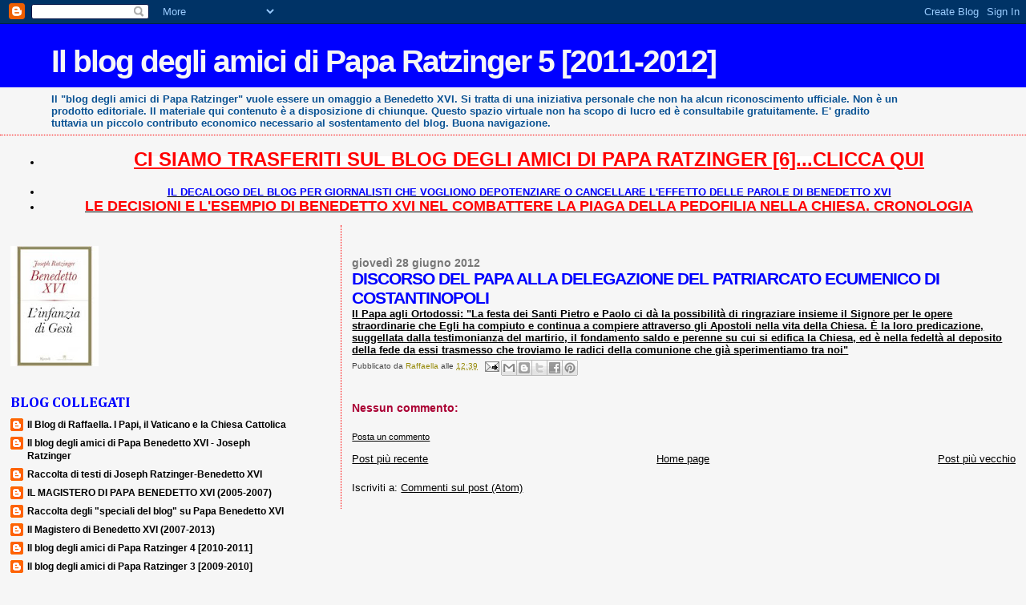

--- FILE ---
content_type: text/html; charset=UTF-8
request_url: https://paparatzinger5blograffaella.blogspot.com/2012/06/discorso-del-papa-alla-delegazione-del.html
body_size: 16583
content:
<!DOCTYPE html>
<html dir='ltr'>
<head>
<link href='https://www.blogger.com/static/v1/widgets/55013136-widget_css_bundle.css' rel='stylesheet' type='text/css'/>
<meta content='text/html; charset=UTF-8' http-equiv='Content-Type'/>
<meta content='blogger' name='generator'/>
<link href='https://paparatzinger5blograffaella.blogspot.com/favicon.ico' rel='icon' type='image/x-icon'/>
<link href='http://paparatzinger5blograffaella.blogspot.com/2012/06/discorso-del-papa-alla-delegazione-del.html' rel='canonical'/>
<link rel="alternate" type="application/atom+xml" title="Il blog degli amici di Papa Ratzinger 5 [2011-2012] - Atom" href="https://paparatzinger5blograffaella.blogspot.com/feeds/posts/default" />
<link rel="alternate" type="application/rss+xml" title="Il blog degli amici di Papa Ratzinger 5 [2011-2012] - RSS" href="https://paparatzinger5blograffaella.blogspot.com/feeds/posts/default?alt=rss" />
<link rel="service.post" type="application/atom+xml" title="Il blog degli amici di Papa Ratzinger 5 [2011-2012] - Atom" href="https://www.blogger.com/feeds/8358775454296990414/posts/default" />

<link rel="alternate" type="application/atom+xml" title="Il blog degli amici di Papa Ratzinger 5 [2011-2012] - Atom" href="https://paparatzinger5blograffaella.blogspot.com/feeds/2397735948724254936/comments/default" />
<!--Can't find substitution for tag [blog.ieCssRetrofitLinks]-->
<meta content='http://paparatzinger5blograffaella.blogspot.com/2012/06/discorso-del-papa-alla-delegazione-del.html' property='og:url'/>
<meta content='DISCORSO DEL PAPA ALLA DELEGAZIONE DEL PATRIARCATO ECUMENICO DI COSTANTINOPOLI' property='og:title'/>
<meta content='Il Papa agli Ortodossi: &quot;La festa dei Santi Pietro e Paolo ci dà la possibilità di ringraziare insieme il Signore per le opere straordinarie...' property='og:description'/>
<title>Il blog degli amici di Papa Ratzinger 5 [2011-2012]: DISCORSO DEL PAPA ALLA DELEGAZIONE DEL PATRIARCATO ECUMENICO DI COSTANTINOPOLI</title>
<style type='text/css'>@font-face{font-family:'Cambria';font-style:normal;font-weight:700;font-display:swap;src:url(//fonts.gstatic.com/l/font?kit=GFDvWAB9jnWLT-HIIwkuu7V4NSY7WWA&skey=5202a3b6f5388b49&v=v18)format('woff2');unicode-range:U+0000-00FF,U+0131,U+0152-0153,U+02BB-02BC,U+02C6,U+02DA,U+02DC,U+0304,U+0308,U+0329,U+2000-206F,U+20AC,U+2122,U+2191,U+2193,U+2212,U+2215,U+FEFF,U+FFFD;}</style>
<style id='page-skin-1' type='text/css'><!--
/*
* Blogger Template Style
*
* Sand Dollar
* by Jason Sutter
* Updated by Blogger Team
*/
body {
margin:0px;
padding:0px;
background:#f6f6f6;
color:#000000;
font-size: small;
}
#outer-wrapper {
font:normal normal 100% Verdana, Geneva, sans-serif;
}
a {
color:#000000;
}
a:hover {
color:#0000ff;
}
a img {
border-width: 0;
}
#content-wrapper {
padding-top: 0;
padding-right: 1em;
padding-bottom: 0;
padding-left: 1em;
}
@media all  {
div#main {
float:right;
width:66%;
padding-top:30px;
padding-right:0;
padding-bottom:10px;
padding-left:1em;
border-left:dotted 1px #ff0000;
word-wrap: break-word; /* fix for long text breaking sidebar float in IE */
overflow: hidden;     /* fix for long non-text content breaking IE sidebar float */
}
div#sidebar {
margin-top:20px;
margin-right:0px;
margin-bottom:0px;
margin-left:0;
padding:0px;
text-align:left;
float: left;
width: 31%;
word-wrap: break-word; /* fix for long text breaking sidebar float in IE */
overflow: hidden;     /* fix for long non-text content breaking IE sidebar float */
}
}
@media handheld  {
div#main {
float:none;
width:90%;
}
div#sidebar {
padding-top:30px;
padding-right:7%;
padding-bottom:10px;
padding-left:3%;
}
}
#header {
padding-top:0px;
padding-right:0px;
padding-bottom:0px;
padding-left:0px;
margin-top:0px;
margin-right:0px;
margin-bottom:0px;
margin-left:0px;
border-bottom:dotted 1px #ff0000;
background:#f6f6f6;
}
h1 a:link  {
text-decoration:none;
color:#f6f6f6
}
h1 a:visited  {
text-decoration:none;
color:#f6f6f6
}
h1,h2,h3 {
margin: 0;
}
h1 {
padding-top:25px;
padding-right:0px;
padding-bottom:10px;
padding-left:5%;
color:#f6f6f6;
background:#0000ff;
font:normal bold 300% Verdana, Geneva, sans-serif;
letter-spacing:-2px;
}
h3.post-title {
color:#0000ff;
font:normal bold 160% Verdana, Geneva, sans-serif;
letter-spacing:-1px;
}
h3.post-title a,
h3.post-title a:visited {
color: #0000ff;
}
h2.date-header  {
margin-top:10px;
margin-right:0px;
margin-bottom:0px;
margin-left:0px;
color:#777777;
font: normal bold 105% 'Trebuchet MS',Trebuchet,Verdana,Sans-serif;
}
h4 {
color:#aa0033;
}
#sidebar h2 {
color:#0000ff;
margin:0px;
padding:0px;
font:normal bold 150% Cambria;
}
#sidebar .widget {
margin-top:0px;
margin-right:0px;
margin-bottom:33px;
margin-left:0px;
padding-top:0px;
padding-right:0px;
padding-bottom:0px;
padding-left:0px;
font-size:95%;
}
#sidebar ul {
list-style-type:none;
padding-left: 0;
margin-top: 0;
}
#sidebar li {
margin-top:0px;
margin-right:0px;
margin-bottom:0px;
margin-left:0px;
padding-top:0px;
padding-right:0px;
padding-bottom:0px;
padding-left:0px;
list-style-type:none;
font-size:95%;
}
.description {
padding:0px;
margin-top:7px;
margin-right:12%;
margin-bottom:7px;
margin-left:5%;
color:#0b5394;
background:transparent;
font:bold 100% Verdana,Sans-Serif;
}
.post {
margin-top:0px;
margin-right:0px;
margin-bottom:30px;
margin-left:0px;
}
.post strong {
color:#000000;
font-weight:bold;
}
pre,code {
color:#000000;
}
strike {
color:#000000;
}
.post-footer  {
padding:0px;
margin:0px;
color:#444444;
font-size:80%;
}
.post-footer a {
border:none;
color:#968a0a;
text-decoration:none;
}
.post-footer a:hover {
text-decoration:underline;
}
#comments {
padding:0px;
font-size:110%;
font-weight:bold;
}
.comment-author {
margin-top: 10px;
}
.comment-body {
font-size:100%;
font-weight:normal;
color:black;
}
.comment-footer {
padding-bottom:20px;
color:#444444;
font-size:80%;
font-weight:normal;
display:inline;
margin-right:10px
}
.deleted-comment  {
font-style:italic;
color:gray;
}
.comment-link  {
margin-left:.6em;
}
.profile-textblock {
clear: both;
margin-left: 0;
}
.profile-img {
float: left;
margin-top: 0;
margin-right: 5px;
margin-bottom: 5px;
margin-left: 0;
border: 2px solid #0000ff;
}
#sidebar a:link  {
color:#000000;
text-decoration:none;
}
#sidebar a:active  {
color:#ff0000;
text-decoration:none;
}
#sidebar a:visited  {
color:sidebarlinkcolor;
text-decoration:none;
}
#sidebar a:hover {
color:#0000ff;
text-decoration:none;
}
.feed-links {
clear: both;
line-height: 2.5em;
}
#blog-pager-newer-link {
float: left;
}
#blog-pager-older-link {
float: right;
}
#blog-pager {
text-align: center;
}
.clear {
clear: both;
}
.widget-content {
margin-top: 0.5em;
}
/** Tweaks for layout editor preview */
body#layout #outer-wrapper {
margin-top: 0;
}
body#layout #main,
body#layout #sidebar {
margin-top: 10px;
padding-top: 0;
}

--></style>
<link href='https://www.blogger.com/dyn-css/authorization.css?targetBlogID=8358775454296990414&amp;zx=b906c660-2d7c-45e2-ae45-e79976ddfaee' media='none' onload='if(media!=&#39;all&#39;)media=&#39;all&#39;' rel='stylesheet'/><noscript><link href='https://www.blogger.com/dyn-css/authorization.css?targetBlogID=8358775454296990414&amp;zx=b906c660-2d7c-45e2-ae45-e79976ddfaee' rel='stylesheet'/></noscript>
<meta name='google-adsense-platform-account' content='ca-host-pub-1556223355139109'/>
<meta name='google-adsense-platform-domain' content='blogspot.com'/>

</head>
<body>
<div class='navbar section' id='navbar'><div class='widget Navbar' data-version='1' id='Navbar1'><script type="text/javascript">
    function setAttributeOnload(object, attribute, val) {
      if(window.addEventListener) {
        window.addEventListener('load',
          function(){ object[attribute] = val; }, false);
      } else {
        window.attachEvent('onload', function(){ object[attribute] = val; });
      }
    }
  </script>
<div id="navbar-iframe-container"></div>
<script type="text/javascript" src="https://apis.google.com/js/platform.js"></script>
<script type="text/javascript">
      gapi.load("gapi.iframes:gapi.iframes.style.bubble", function() {
        if (gapi.iframes && gapi.iframes.getContext) {
          gapi.iframes.getContext().openChild({
              url: 'https://www.blogger.com/navbar/8358775454296990414?po\x3d2397735948724254936\x26origin\x3dhttps://paparatzinger5blograffaella.blogspot.com',
              where: document.getElementById("navbar-iframe-container"),
              id: "navbar-iframe"
          });
        }
      });
    </script><script type="text/javascript">
(function() {
var script = document.createElement('script');
script.type = 'text/javascript';
script.src = '//pagead2.googlesyndication.com/pagead/js/google_top_exp.js';
var head = document.getElementsByTagName('head')[0];
if (head) {
head.appendChild(script);
}})();
</script>
</div></div>
<div id='outer-wrapper'><div id='wrap2'>
<!-- skip links for text browsers -->
<span id='skiplinks' style='display:none;'>
<a href='#main'>skip to main </a> |
      <a href='#sidebar'>skip to sidebar</a>
</span>
<div id='header-wrapper'>
<div class='header section' id='header'><div class='widget Header' data-version='1' id='Header1'>
<div id='header-inner'>
<div class='titlewrapper'>
<h1 class='title'>
<a href='https://paparatzinger5blograffaella.blogspot.com/'>
Il blog degli amici di Papa Ratzinger 5 [2011-2012]
</a>
</h1>
</div>
<div class='descriptionwrapper'>
<p class='description'><span>Il "blog degli amici di Papa Ratzinger" vuole essere un omaggio a Benedetto XVI. Si tratta di una iniziativa personale che non ha alcun riconoscimento ufficiale. Non è un prodotto editoriale. Il materiale qui contenuto è a disposizione di chiunque. Questo spazio virtuale non ha scopo di lucro ed è consultabile gratuitamente. E' gradito tuttavia un piccolo contributo economico necessario al sostentamento del blog. Buona navigazione.</span></p>
</div>
</div>
</div></div>
</div>
<div id='content-wrapper'>
<div id='crosscol-wrapper' style='text-align:center'>
<div class='crosscol section' id='crosscol'><div class='widget TextList' data-version='1' id='TextList1'>
<h2>
</h2>
<div class='widget-content'>
<ul>
<li><b style="background-color: white; color: #222222; line-height: 33px;"><a href="http://paparatzinger6blograffaella.blogspot.it/" style="color: red;"><span style="font-family: Verdana, sans-serif; font-size: x-large;">CI SIAMO TRASFERITI SUL BLOG DEGLI AMICI DI PAPA RATZINGER [6]...CLICCA QUI</span></a></b></li>
</ul>
<div class='clear'></div>
</div>
</div><div class='widget TextList' data-version='1' id='TextList5'>
<h2>
</h2>
<div class='widget-content'>
<ul>
<li><a href="http://paparatzinger6blograffaella.blogspot.it/2012/07/il-decalogo-del-blog-per-giornalisti.html"><b><span class="Apple-style-span" style="color: blue;">IL DECALOGO DEL BLOG PER GIORNALISTI CHE VOGLIONO DEPOTENZIARE O CANCELLARE L'EFFETTO DELLE PAROLE DI BENEDETTO XVI </span></b></a></li>
<li><a href="http://paparatzinger6blograffaella.blogspot.it/2012/07/le-decisioni-e-lesempio-di-papa.html"><b><span class="Apple-style-span" style="color: red; font-size: large;">LE DECISIONI E L'ESEMPIO DI BENEDETTO XVI NEL COMBATTERE LA PIAGA DELLA PEDOFILIA NELLA CHIESA. CRONOLOGIA</span></b></a></li>
</ul>
<div class='clear'></div>
</div>
</div></div>
</div>
<div id='main-wrapper'>
<div class='main section' id='main'><div class='widget Blog' data-version='1' id='Blog1'>
<div class='blog-posts hfeed'>

          <div class="date-outer">
        
<h2 class='date-header'><span>giovedì 28 giugno 2012</span></h2>

          <div class="date-posts">
        
<div class='post-outer'>
<div class='post hentry uncustomized-post-template' itemprop='blogPost' itemscope='itemscope' itemtype='http://schema.org/BlogPosting'>
<meta content='8358775454296990414' itemprop='blogId'/>
<meta content='2397735948724254936' itemprop='postId'/>
<a name='2397735948724254936'></a>
<h3 class='post-title entry-title' itemprop='name'>
DISCORSO DEL PAPA ALLA DELEGAZIONE DEL PATRIARCATO ECUMENICO DI COSTANTINOPOLI
</h3>
<div class='post-header'>
<div class='post-header-line-1'></div>
</div>
<div class='post-body entry-content' id='post-body-2397735948724254936' itemprop='description articleBody'>
<span style="font-family: Verdana, sans-serif;"><b><a href="http://magisterobenedettoxvi.blogspot.it/2012/06/il-papa-agli-ortodossi-la-festa-dei.html">Il Papa agli Ortodossi: "La festa dei Santi Pietro e Paolo ci dà la possibilità di ringraziare insieme il Signore per le opere straordinarie che Egli ha compiuto e continua a compiere attraverso gli Apostoli nella vita della Chiesa. È la loro predicazione, suggellata dalla testimonianza del martirio, il fondamento saldo e perenne su cui si edifica la Chiesa, ed è nella fedeltà al deposito della fede da essi trasmesso che troviamo le radici della comunione che già sperimentiamo tra noi"</a></b></span>
<div style='clear: both;'></div>
</div>
<div class='post-footer'>
<div class='post-footer-line post-footer-line-1'>
<span class='post-author vcard'>
Pubblicato da
<span class='fn' itemprop='author' itemscope='itemscope' itemtype='http://schema.org/Person'>
<meta content='https://www.blogger.com/profile/05486057003355006264' itemprop='url'/>
<a class='g-profile' href='https://www.blogger.com/profile/05486057003355006264' rel='author' title='author profile'>
<span itemprop='name'>Raffaella</span>
</a>
</span>
</span>
<span class='post-timestamp'>
alle
<meta content='http://paparatzinger5blograffaella.blogspot.com/2012/06/discorso-del-papa-alla-delegazione-del.html' itemprop='url'/>
<a class='timestamp-link' href='https://paparatzinger5blograffaella.blogspot.com/2012/06/discorso-del-papa-alla-delegazione-del.html' rel='bookmark' title='permanent link'><abbr class='published' itemprop='datePublished' title='2012-06-28T12:39:00+02:00'>12:39</abbr></a>
</span>
<span class='post-comment-link'>
</span>
<span class='post-icons'>
<span class='item-action'>
<a href='https://www.blogger.com/email-post/8358775454296990414/2397735948724254936' title='Post per email'>
<img alt='' class='icon-action' height='13' src='https://resources.blogblog.com/img/icon18_email.gif' width='18'/>
</a>
</span>
<span class='item-control blog-admin pid-1444388532'>
<a href='https://www.blogger.com/post-edit.g?blogID=8358775454296990414&postID=2397735948724254936&from=pencil' title='Modifica post'>
<img alt='' class='icon-action' height='18' src='https://resources.blogblog.com/img/icon18_edit_allbkg.gif' width='18'/>
</a>
</span>
</span>
<div class='post-share-buttons goog-inline-block'>
<a class='goog-inline-block share-button sb-email' href='https://www.blogger.com/share-post.g?blogID=8358775454296990414&postID=2397735948724254936&target=email' target='_blank' title='Invia tramite email'><span class='share-button-link-text'>Invia tramite email</span></a><a class='goog-inline-block share-button sb-blog' href='https://www.blogger.com/share-post.g?blogID=8358775454296990414&postID=2397735948724254936&target=blog' onclick='window.open(this.href, "_blank", "height=270,width=475"); return false;' target='_blank' title='Postalo sul blog'><span class='share-button-link-text'>Postalo sul blog</span></a><a class='goog-inline-block share-button sb-twitter' href='https://www.blogger.com/share-post.g?blogID=8358775454296990414&postID=2397735948724254936&target=twitter' target='_blank' title='Condividi su X'><span class='share-button-link-text'>Condividi su X</span></a><a class='goog-inline-block share-button sb-facebook' href='https://www.blogger.com/share-post.g?blogID=8358775454296990414&postID=2397735948724254936&target=facebook' onclick='window.open(this.href, "_blank", "height=430,width=640"); return false;' target='_blank' title='Condividi su Facebook'><span class='share-button-link-text'>Condividi su Facebook</span></a><a class='goog-inline-block share-button sb-pinterest' href='https://www.blogger.com/share-post.g?blogID=8358775454296990414&postID=2397735948724254936&target=pinterest' target='_blank' title='Condividi su Pinterest'><span class='share-button-link-text'>Condividi su Pinterest</span></a>
</div>
</div>
<div class='post-footer-line post-footer-line-2'>
<span class='post-labels'>
</span>
</div>
<div class='post-footer-line post-footer-line-3'>
<span class='post-location'>
</span>
</div>
</div>
</div>
<div class='comments' id='comments'>
<a name='comments'></a>
<h4>Nessun commento:</h4>
<div id='Blog1_comments-block-wrapper'>
<dl class='' id='comments-block'>
</dl>
</div>
<p class='comment-footer'>
<a href='https://www.blogger.com/comment/fullpage/post/8358775454296990414/2397735948724254936' onclick=''>Posta un commento</a>
</p>
</div>
</div>

        </div></div>
      
</div>
<div class='blog-pager' id='blog-pager'>
<span id='blog-pager-newer-link'>
<a class='blog-pager-newer-link' href='https://paparatzinger5blograffaella.blogspot.com/2012/06/il-papa-alla-delegazione-del.html' id='Blog1_blog-pager-newer-link' title='Post più recente'>Post più recente</a>
</span>
<span id='blog-pager-older-link'>
<a class='blog-pager-older-link' href='https://paparatzinger5blograffaella.blogspot.com/2012/06/noi-per-benedetto-stanchi-di-vedere-il.html' id='Blog1_blog-pager-older-link' title='Post più vecchio'>Post più vecchio</a>
</span>
<a class='home-link' href='https://paparatzinger5blograffaella.blogspot.com/'>Home page</a>
</div>
<div class='clear'></div>
<div class='post-feeds'>
<div class='feed-links'>
Iscriviti a:
<a class='feed-link' href='https://paparatzinger5blograffaella.blogspot.com/feeds/2397735948724254936/comments/default' target='_blank' type='application/atom+xml'>Commenti sul post (Atom)</a>
</div>
</div>
</div></div>
</div>
<div id='sidebar-wrapper'>
<div class='sidebar section' id='sidebar'><div class='widget Image' data-version='1' id='Image7'>
<div class='widget-content'>
<a href='http://magisterobenedettoxvi.blogspot.it/2012/10/gesu-di-nazaret-di-joseph-ratzinger.html'>
<img alt='' height='150' id='Image7_img' src='https://blogger.googleusercontent.com/img/b/R29vZ2xl/AVvXsEi3rmqpKPVV_sM57U6_6GIVwt58nbIeYl-Z8aSnnzVy50JDIzl96H68oSLHFzT_jcFQqMSIIpTZrouWaepgDvAA38jQDFZ3yma4t2AsVSf2g0uTZVf9ZdKzlJVT6AQYMEfXWL38oUiauHY/s150/libro18.jpg' width='110'/>
</a>
<br/>
</div>
<div class='clear'></div>
</div><div class='widget BlogList' data-version='1' id='BlogList1'>
<h2 class='title'>BLOG COLLEGATI</h2>
<div class='widget-content'>
<div class='blog-list-container' id='BlogList1_container'>
<ul id='BlogList1_blogs'>
<li style='display: block;'>
<div class='blog-icon'>
<img data-lateloadsrc='https://lh3.googleusercontent.com/blogger_img_proxy/AEn0k_u2KAGgqUxb0LeGTOro0VGPt1p7y3_rPbYca1jlmPMNry4kCAGEjfdiD-p9MlRQO4MHkDoQApWjnn9xERVb1WMVdmsIIaO1oS49d8zeOHFhlTARJiQ=s16-w16-h16' height='16' width='16'/>
</div>
<div class='blog-content'>
<div class='blog-title'>
<a href='http://ilblogdiraffaella.blogspot.com/' target='_blank'>
Il Blog di Raffaella. I Papi, il Vaticano e la Chiesa Cattolica</a>
</div>
<div class='item-content'>
</div>
</div>
<div style='clear: both;'></div>
</li>
<li style='display: block;'>
<div class='blog-icon'>
<img data-lateloadsrc='https://lh3.googleusercontent.com/blogger_img_proxy/AEn0k_vJJuaKIVG7bFLabwdQllZptraKnf9pAhNzVLTBkLYbmnzVHmJB_PQb41CSF2w9UcADd6M22XWNlHnK1iMo-fbt_OXpNbK3x48fYWyut9cS8NRLiDSly4pv0sJDLmih=s16-w16-h16' height='16' width='16'/>
</div>
<div class='blog-content'>
<div class='blog-title'>
<a href='http://paparatzinger6blograffaella.blogspot.com/' target='_blank'>
Il blog degli amici di Papa Benedetto XVI - Joseph Ratzinger</a>
</div>
<div class='item-content'>
</div>
</div>
<div style='clear: both;'></div>
</li>
<li style='display: block;'>
<div class='blog-icon'>
<img data-lateloadsrc='https://lh3.googleusercontent.com/blogger_img_proxy/AEn0k_s3v5RFdboZsRaPhrXvLy0kDurQg_bGUJ1kCT3PWE2t74RQVVc6PkovuzaHv3VplF4nGpxRPB2y5n9t6CwTJ4XPOY3nhRXQ33o0Dy_c5_1oFbX9VE6Y5Lw=s16-w16-h16' height='16' width='16'/>
</div>
<div class='blog-content'>
<div class='blog-title'>
<a href='http://papabenedettoxvitesti.blogspot.com/' target='_blank'>
Raccolta di testi di Joseph Ratzinger-Benedetto XVI</a>
</div>
<div class='item-content'>
</div>
</div>
<div style='clear: both;'></div>
</li>
<li style='display: block;'>
<div class='blog-icon'>
<img data-lateloadsrc='https://lh3.googleusercontent.com/blogger_img_proxy/AEn0k_ufQ0jfZM4vD6of4hRlQAd4BAR4vFWNl4bjaAZsMgo-PK46SP4UEwwGvIq0m3LhLBZ5fxfWELgRJwIcXQi0ckmXfJkENcTQ4bw3vj6oM3bv3wGGz671Reqvpoph7Oz8kA=s16-w16-h16' height='16' width='16'/>
</div>
<div class='blog-content'>
<div class='blog-title'>
<a href='http://ereditaspiritualebenedettoxvi.blogspot.com/' target='_blank'>
IL MAGISTERO DI PAPA BENEDETTO XVI (2005-2007)</a>
</div>
<div class='item-content'>
</div>
</div>
<div style='clear: both;'></div>
</li>
<li style='display: block;'>
<div class='blog-icon'>
<img data-lateloadsrc='https://lh3.googleusercontent.com/blogger_img_proxy/AEn0k_sL_dj2OyuQlvOOv6UN5Z-a9guUsnXEWfXnjnpr18uHr__VzidlMFStBzGGOfAniWyIdhX3NzOy2bau_7yh7pLfB6YX7UmfFFdC3GuvtDYDHe7BjrYGR8GxQX6JmgI=s16-w16-h16' height='16' width='16'/>
</div>
<div class='blog-content'>
<div class='blog-title'>
<a href='http://pietremiliaripaparatzinger.blogspot.com/' target='_blank'>
Raccolta degli "speciali del blog" su Papa Benedetto XVI</a>
</div>
<div class='item-content'>
</div>
</div>
<div style='clear: both;'></div>
</li>
<li style='display: block;'>
<div class='blog-icon'>
<img data-lateloadsrc='https://lh3.googleusercontent.com/blogger_img_proxy/AEn0k_ttO9JXCjoNyHrws2vCy8toA3SU58dyeFw1sviWZXtuxYlQvUdwYiBJ_wAzLaDWB4BpO2MoKd2kAP0H2pMvSuToc6Gkhu7YUmsOjoXWI6w_I32J35mBgvr_=s16-w16-h16' height='16' width='16'/>
</div>
<div class='blog-content'>
<div class='blog-title'>
<a href='http://magisterobenedettoxvi.blogspot.com/' target='_blank'>
Il Magistero di Benedetto XVI (2007-2013)</a>
</div>
<div class='item-content'>
</div>
</div>
<div style='clear: both;'></div>
</li>
<li style='display: block;'>
<div class='blog-icon'>
<img data-lateloadsrc='https://lh3.googleusercontent.com/blogger_img_proxy/AEn0k_s8K21eruDzj-4jpwqqqWkvVfWvWherjO49nZ6oJtnPTdpbA81LfF2d2b6Kc3Spx44bjhsg7SnQFs6hPoPVejS2ZmdesjixjMqXVxC4Vm-DffxdMKYPPIOYSONsUwnF=s16-w16-h16' height='16' width='16'/>
</div>
<div class='blog-content'>
<div class='blog-title'>
<a href='http://paparatzinger4-blograffaella.blogspot.com/' target='_blank'>
Il blog degli amici di Papa Ratzinger 4 [2010-2011]</a>
</div>
<div class='item-content'>
</div>
</div>
<div style='clear: both;'></div>
</li>
<li style='display: block;'>
<div class='blog-icon'>
<img data-lateloadsrc='https://lh3.googleusercontent.com/blogger_img_proxy/AEn0k_u2uEBhfF9fO9QYbnhJQ549RgzvWq4-2Kz_Qy-NV9Ui2sTKrbXnJ92RKhKt-C2dNJckUUBBpxPKqYxnaZaMW4tWmbwoyVc68W_m6NmQchGfrIEpSOwkF2dtWZB5RJAX8w=s16-w16-h16' height='16' width='16'/>
</div>
<div class='blog-content'>
<div class='blog-title'>
<a href='http://paparatzinger3-blograffaella.blogspot.com/' target='_blank'>
Il blog degli amici di Papa Ratzinger 3 [2009-2010]</a>
</div>
<div class='item-content'>
</div>
</div>
<div style='clear: both;'></div>
</li>
<li style='display: block;'>
<div class='blog-icon'>
<img data-lateloadsrc='https://lh3.googleusercontent.com/blogger_img_proxy/AEn0k_susZuWJMRZXpK3HpVEmnDQ7sCg0IFaMYu8ksJnj-gKk5Xlday8Op4LN9IRFCQVb7ml4ddJSWk0gopsTGQakdawvt7gGwS5mSXaW_hZHAOG9T8Z2S5lqv9jQPyhiMrXGA=s16-w16-h16' height='16' width='16'/>
</div>
<div class='blog-content'>
<div class='blog-title'>
<a href='http://paparatzinger2-blograffaella.blogspot.com/' target='_blank'>
Papa Ratzinger blog 2 [2008-2009]</a>
</div>
<div class='item-content'>
</div>
</div>
<div style='clear: both;'></div>
</li>
<li style='display: block;'>
<div class='blog-icon'>
<img data-lateloadsrc='https://lh3.googleusercontent.com/blogger_img_proxy/AEn0k_vzqZlrQq3yWSG5CBOyQ9wjTisQsvSr_kt11fHb1L_eMfxiE02nRa7HNqbBHWV54vOID8liC2NZi_sGCnRI4AxfYR1wFsWGjtz6IBvfWvnCaZoqtb75R52bw5BCaVbb=s16-w16-h16' height='16' width='16'/>
</div>
<div class='blog-content'>
<div class='blog-title'>
<a href='http://paparatzinger-blograffaella.blogspot.com/' target='_blank'>
Papa Ratzinger blog 1 [2007-2008]</a>
</div>
<div class='item-content'>
</div>
</div>
<div style='clear: both;'></div>
</li>
</ul>
<div class='clear'></div>
</div>
</div>
</div><div class='widget TextList' data-version='1' id='TextList8'>
<h2>CONSIGLI DI LETTURA</h2>
<div class='widget-content'>
<ul>
<li><a href="http://benedettoxvielencospeciali.blogspot.com/2009/11/elenco-dei-libri-di-joseph-ratzinger.html" style="background-color: white; color: #888888; font-family: Arial, Tahoma, Helvetica, FreeSans, sans-serif; font-size: 13px; line-height: 18px; text-decoration: none;"><strong><span style="color: red;">ELENCO DEI LIBRI DI JOSEPH RATZINGER-BENEDETTO XVI</span></strong></a></li>
<li><a href="http://benedettoxvielencospeciali.blogspot.com/2009/11/elenco-dei-libri-su-papa-benedetto-xvi.html" style="background-color: white; color: #888888; font-family: Arial, Tahoma, Helvetica, FreeSans, sans-serif; font-size: 13px; line-height: 18px; text-decoration: none;"><strong><span class="Apple-style-span" style="color: blue;">ELENCO DEI LIBRI SU PAPA BENEDETTO XVI</span></strong></a></li>
</ul>
<div class='clear'></div>
</div>
</div><div class='widget Image' data-version='1' id='Image4'>
<div class='widget-content'>
<a href='http://benedettoxvielencospeciali.blogspot.it/2012/04/il-santo-padre-compie-85-anniauguri.html'>
<img alt='' height='126' id='Image4_img' src='https://blogger.googleusercontent.com/img/b/R29vZ2xl/AVvXsEigwtQvhUiEqEY4g3BS5Xq3UpS6PjVhe5Jd58KcQguI2OuufjeXhFtyC1cKOjjVsUEXptSNmABmAWvWkFGCyn3CloaHuhWqb5nX_mMv-fwTVgzu4D6TCoTOH4t8-bepqUYKmtC05ssbWbg/s1600/auguri2.png' width='240'/>
</a>
<br/>
<span class='caption'>GLI 85 ANNI DEL PAPA ED I SETTE ANNI DI PONTIFICATO</span>
</div>
<div class='clear'></div>
</div><div class='widget TextList' data-version='1' id='TextList3'>
<h2>APPUNTAMENTI TV</h2>
<div class='widget-content'>
<ul>
<li><a href="http://paparatzinger6blograffaella.blogspot.it/2012/07/i-prossimi-appuntamenti-televisivi-e.html" target="_new"><span class="Apple-style-span" style="color: red;">I prossimi appuntamenti...clicca qui</span></a></li>
</ul>
<div class='clear'></div>
</div>
</div><div class='widget Image' data-version='1' id='Image2'>
<h2>CHIESA E PEDOFILIA: IL DOSSIER</h2>
<div class='widget-content'>
<a href='http://benedettoxvielencospeciali.blogspot.com/2009/11/chiesa-e-pedofilia-la-tolleranza-zero.html'>
<img alt='CHIESA E PEDOFILIA: IL DOSSIER' height='64' id='Image2_img' src='https://blogger.googleusercontent.com/img/b/R29vZ2xl/AVvXsEj9-adfqh6Upses4dM-wyJqybTY0HD5AhhFulDpFA0KbGAKE9mDZ99DZv3rdi_Wmq4aVk85_Ar3eu1AHBaXDBf42LJNYkNTf8gLLlDeal5zEH1TvGBeKlnUnfg2iLDCT7Pi-BA4O05fEQdK/s230/bimbi.jpg' width='150'/>
</a>
<br/>
</div>
<div class='clear'></div>
</div><div class='widget TextList' data-version='1' id='TextList17'>
<h2>
</h2>
<div class='widget-content'>
<ul>
<li><a href="http://benedettoxvielencospeciali.blogspot.com/2009/11/16-aprile-1927-19-aprile-2005-da-joseph.html"><strong><span style="COLOR: #ff0000">16 aprile 1927 - 19 aprile 2005: da Joseph a Benedetto</span> </strong></a></li>
</ul>
<div class='clear'></div>
</div>
</div><div class='widget TextList' data-version='1' id='TextList7'>
<h2>VIDEO SPECIALI</h2>
<div class='widget-content'>
<ul>
<li>* <a href="http://paparatzinger5blograffaella.blogspot.it/2012/04/tg2-dossier-benedetto-xvi-si-racconta.html" target="_new">Tg2 Dossier, Papa Benedetto si racconta </a></li>
<li>* <a href="http://paparatzinger5blograffaella.blogspot.it/2012/04/compleanno-ed-anniversario-dellelezione.html" target="_new">Compleanno ed anniversario dell'elezione: l'omaggio di Rome Reports al Papa </a></li>
<li>* <a href="http://paparatzinger5blograffaella.blogspot.it/2012/04/santo-padre-benedetto-xvi-genetliaco-ed.html" target="_new">Santo Padre Benedetto XVI Genetliaco ed Elezione. Il video-omaggio di Caterina</a></li>
<li>* <a href="http://paparatzinger5blograffaella.blogspot.com/2012/03/video-speciale-benedetto-xvi-e-il.html" target="_new">Video Speciale Benedetto XVI e il Rosario </a></li>
<li>* <a href="http://paparatzinger5blograffaella.blogspot.com/2012/01/il-cardinale-ratzinger-si-congeda-da.html" target="_new">Il cardinale Ratzinger si congeda da Monaco di Baviera: video </a></li>
<li>* <a href="http://paparatzinger5blograffaella.blogspot.com/2012/01/la-meglio-gioventu-di-benedetto-xvi_21.html" target="_new">La meglio gioventù di Benedetto XVI (Rai Vaticano)</a></li>
<li>* <a href="http://paparatzinger5blograffaella.blogspot.com/2011/12/un-anno-con-papa-benedetto-xvi-un-video.html" target="_new">Un Anno con Papa Benedetto XVI: un video straordinario</a></li>
<li>* <a href="http://www.gloria.tv/?media=237013" target="_new">Benedetto XVI: Maria nella Spe Salvi</a></li>
<li>* <a href="http://www.rai.tv/dl/RaiTV/programmi/media/ContentItem-d97f3872-880b-429f-bea0-237643ad978b.html" target="_new">"Vivere con il Signore, per il Signore". Giubileo sacerdotale di Benedetto XVI (Filippo Di Giacomo)</a></li>
<li>* <a href="http://paparatzinger4-blograffaella.blogspot.com/2011/09/sulla-strada-di-madrid-le-gmg-di.html" target="_new">Sulla strada di Madrid. Le Gmg di Benedetto XVI (Rai Vaticano)</a></li>
<li>* <a href="http://paparatzinger4-blograffaella.blogspot.com/2011/06/60-anniversario-di-ordinazione_30.html" target="_new">60&#176; Anniversario di ordinazione del Papa: il video-omaggio della Fondazione Ratzinger</a></li>
<li>* <a href="http://paparatzinger4-blograffaella.blogspot.com/2011/07/tv2000-60-anni-sacerdozio-papa.html" target="_new">TV2000 - 60 anni Sacerdozio Papa Benedetto XVI</a></li>
<li>* <a href="http://www.romereports.com/palio/The-story-of-Joseph-Ratzingers-vocation-60-years-as-a-priest-english-4388.html" target="_new">La storia della vocazione di Joseph Ratzinger: 60 anni di sacerdozio (Rome Reports)</a></li>
<li>* <a href="http://paparatzinger4-blograffaella.blogspot.com/2011/03/eccezionale-documento-il-video.html"><b>Eccezionale documento: il video dell'ordinazione sacerdotale di padre Joseph Ratzinger</b></a></li>
<li>* <a href="http://paparatzinger4-blograffaella.blogspot.com/2011/04/benedetto-xvi-mosaico-dei-momenti.html">Benedetto XVI. Mosaico dei momenti commoventi e divertenti</a></li>
<li>*<a href="http://paparatzinger4-blograffaella.blogspot.com/2011/06/benedetto-xvi-maria-e-la-liturgia-nel.html">Benedetto XVI Maria e la Liturgia nel suo 60esimo di Sacerdozio. Bellissimo omaggio-video di Gloria TV</a></li>
<li>* <a href="http://www.rai.tv/dl/RaiTV/programmi/media/ContentItem-bf40ce52-8958-4fae-845e-a55d32f97dd8.html" target="_new">Le immagini private di Benedetto XVI</a></li>
<li>* <a href="http://paparatzinger4-blograffaella.blogspot.com/2011/04/lo-stile-di-benedetto-xvi-lo-speciale.html" target="_new">"Lo stile di Benedetto XVI" (A Sua Immagine)</a></li>
<li>*<a href="http://paparatzinger4-blograffaella.blogspot.com/2011/03/sito-russo-dedicato-al-papa.html">Sito russo dedicato al Papa: presentazione in italiano</a></li>
<li>*<a href="http://paparatzinger4-blograffaella.blogspot.com/2010/12/il-papa-raccontato-dal-suo-libro-lo.html" target="_new">Il Papa raccontato dal suo libro: lo speciale di "A Sua Immagine"</a></li>
<li>*<a href="http://paparatzinger3-blograffaella.blogspot.com/2010/11/luce-del-mondo-speciale-mosaico-video.html" target="_new">"Luce del mondo": speciale "Mosaico"</a></li>
<li>*<a href="http://paparatzinger4-blograffaella.blogspot.com/2010/12/la-biografia-di-joseph-ratzinger.html" target="_new">La biografia di Joseph Ratzinger - Benedetto XVI nel documentario di History Channel</a></li>
<li>*<a href="http://paparatzinger3-blograffaella.blogspot.com/2010/07/il-papa-castelgandolfo-immagini.html" target="_new">Immagini esclusive delle "vacanze" del Papa a Castelgandolfo</a></li>
<li>* <a href="http://www.rai.tv/dl/RaiTV/programmi/media/ContentItem-38bac779-4472-427e-8428-84ce0f253f77.html" target="_new">Il 2009 di Benedetto XVI (Rai Vaticano)</a></li>
<li>* <a href="http://www.rai.tv/dl/RaiTV/programmi/media/ContentItem-f52b42c9-6e37-4f0c-b4fb-8bce64fbdd85.html" target="_new">Gli anni di Benedetto XVI (Rai Vaticano)</a></li>
<li>* <a href="http://paparatzinger-blograffaella.blogspot.com/2007/08/video-di-la-storia-siamo-noi-su.html" target="_new">Benedetto XVI, i miei 80 anni illuminati dalla luce della Divina Misericordia ("La storia siamo noi")</a></li>
</ul>
<div class='clear'></div>
</div>
</div><div class='widget HTML' data-version='1' id='HTML2'>
<div class='widget-content'>
<script type="text/javascript">

  var _gaq = _gaq || [];
  _gaq.push(['_setAccount', 'UA-31958816-1']);
  _gaq.push(['_trackPageview']);

  (function() {
    var ga = document.createElement('script'); ga.type = 'text/javascript'; ga.async = true;
    ga.src = ('https:' == document.location.protocol ? 'https://ssl' : 'http://www') + '.google-analytics.com/ga.js';
    var s = document.getElementsByTagName('script')[0]; s.parentNode.insertBefore(ga, s);
  })();

</script>
</div>
<div class='clear'></div>
</div><div class='widget Image' data-version='1' id='Image6'>
<h2>PUBBLICITA' GRATUITA</h2>
<div class='widget-content'>
<a href='http://www.vaticanum.com/'>
<img alt='PUBBLICITA&#39; GRATUITA' height='125' id='Image6_img' src='https://blogger.googleusercontent.com/img/b/R29vZ2xl/AVvXsEjnAaP1U8gk1t3i2MWdBW6U4xgIn2PbEOES0itxJnYRdpefAXpuNtGL_amAZhD3Vjsc-XSBUMcgEQp4vo8Yp4JVGOgdrIWSP8RWL1Q7kVdJgddTPxW8p8tLoRoffos9bO6yz30xrXO6G4eI/s150/banner.jpg' width='150'/>
</a>
<br/>
</div>
<div class='clear'></div>
</div><div class='widget TextList' data-version='1' id='TextList6'>
<h2>Indirizzo E-Mail</h2>
<div class='widget-content'>
<ul>
<li>(per messaggi personali e segnalazioni di eventuali violazioni del Copyright):</li>
<li><b><span class="Apple-style-span" style="color: blue;">raffaella.blogpaparatzinger@gmail.com</span></b></li>
</ul>
<div class='clear'></div>
</div>
</div><div class='widget TextList' data-version='1' id='TextList4'>
<h2>LA VITA DEL PAPA</h2>
<div class='widget-content'>
<ul>
<li>(a cura di Gemma)</li>
<li><a href="http://benedettoxvielencospeciali.blogspot.com/2009/11/la-vita-di-joseph-ratzinger-parte-prima.html">Prima parte </a></li>
<li><a href="http://benedettoxvielencospeciali.blogspot.com/2009/11/la-vita-di-joseph-ratzinger-parte.html">Seconda parte </a></li>
<li><a href="http://benedettoxvielencospeciali.blogspot.com/2009/11/la-vita-di-joseph-ratzinger-parte-terza.html">Terza parte </a></li>
<li><a href="http://benedettoxvielencospeciali.blogspot.com/2009/11/la-vita-di-joseph-ratzinger-parte_24.html">Quarta parte </a></li>
<li><a href="http://benedettoxvielencospeciali.blogspot.com/2009/11/la-vita-di-joseph-ratzinger-parte_6155.html">Quinta parte </a></li>
<li><a href="http://benedettoxvielencospeciali.blogspot.com/2011/01/la-vita-di-joseph-ratzinger-parte-sesta.html" target="_new">Sesta parte</a></li>
<li><a href="http://benedettoxvielencospeciali.blogspot.com/2011/07/la-vita-di-joseph-ratzinger-parte.html" target="_new">Settima parte</a></li>
<li><a href="http://www.ilpapaanordest.it/ita/pagina.asp?id=94" target="_new">Biografia di Joseph Ratzinger-Benedetto XVI (Gente Veneta)</a></li>
<li><a href="http://paparatzinger-blograffaella.blogspot.com/2008/02/ratzinger-il-mio-concilio-ricordi.html" target="_new">J.Ratzinger: il mio Concilio: ricordi</a></li>
<li><a href="http://paparatzinger-blograffaella.blogspot.com/2008/09/intervista-esclusiva-di-andrea_28.html"><strong>Intervista esclusiva di A. Tornielli a Mons. Georg Ratzinger: "Mio fratello, il Papa"</strong></a></li>
</ul>
<div class='clear'></div>
</div>
</div><div class='widget TextList' data-version='1' id='TextList11'>
<h2>CELEBRAZIONI PRESIEDUTE DAL PAPA</h2>
<div class='widget-content'>
<ul>
<li><a href="http://paparatzinger-blograffaella.blogspot.com/2008/08/celebrazioni-presiedute-dal-santo-padre.html" target="_new">Informazioni sulle date e sulla prenotazione dei biglietti</a></li>
</ul>
<div class='clear'></div>
</div>
</div><div class='widget BlogArchive' data-version='1' id='BlogArchive1'>
<h2>Archivio blog</h2>
<div class='widget-content'>
<div id='ArchiveList'>
<div id='BlogArchive1_ArchiveList'>
<ul class='hierarchy'>
<li class='archivedate expanded'>
<a class='toggle' href='javascript:void(0)'>
<span class='zippy toggle-open'>

        &#9660;&#160;
      
</span>
</a>
<a class='post-count-link' href='https://paparatzinger5blograffaella.blogspot.com/2012/'>
2012
</a>
<span class='post-count' dir='ltr'>(10680)</span>
<ul class='hierarchy'>
<li class='archivedate collapsed'>
<a class='toggle' href='javascript:void(0)'>
<span class='zippy'>

        &#9658;&#160;
      
</span>
</a>
<a class='post-count-link' href='https://paparatzinger5blograffaella.blogspot.com/2012/12/'>
dicembre
</a>
<span class='post-count' dir='ltr'>(1)</span>
</li>
</ul>
<ul class='hierarchy'>
<li class='archivedate collapsed'>
<a class='toggle' href='javascript:void(0)'>
<span class='zippy'>

        &#9658;&#160;
      
</span>
</a>
<a class='post-count-link' href='https://paparatzinger5blograffaella.blogspot.com/2012/11/'>
novembre
</a>
<span class='post-count' dir='ltr'>(882)</span>
</li>
</ul>
<ul class='hierarchy'>
<li class='archivedate collapsed'>
<a class='toggle' href='javascript:void(0)'>
<span class='zippy'>

        &#9658;&#160;
      
</span>
</a>
<a class='post-count-link' href='https://paparatzinger5blograffaella.blogspot.com/2012/10/'>
ottobre
</a>
<span class='post-count' dir='ltr'>(1475)</span>
</li>
</ul>
<ul class='hierarchy'>
<li class='archivedate collapsed'>
<a class='toggle' href='javascript:void(0)'>
<span class='zippy'>

        &#9658;&#160;
      
</span>
</a>
<a class='post-count-link' href='https://paparatzinger5blograffaella.blogspot.com/2012/09/'>
settembre
</a>
<span class='post-count' dir='ltr'>(1052)</span>
</li>
</ul>
<ul class='hierarchy'>
<li class='archivedate collapsed'>
<a class='toggle' href='javascript:void(0)'>
<span class='zippy'>

        &#9658;&#160;
      
</span>
</a>
<a class='post-count-link' href='https://paparatzinger5blograffaella.blogspot.com/2012/08/'>
agosto
</a>
<span class='post-count' dir='ltr'>(654)</span>
</li>
</ul>
<ul class='hierarchy'>
<li class='archivedate collapsed'>
<a class='toggle' href='javascript:void(0)'>
<span class='zippy'>

        &#9658;&#160;
      
</span>
</a>
<a class='post-count-link' href='https://paparatzinger5blograffaella.blogspot.com/2012/07/'>
luglio
</a>
<span class='post-count' dir='ltr'>(791)</span>
</li>
</ul>
<ul class='hierarchy'>
<li class='archivedate expanded'>
<a class='toggle' href='javascript:void(0)'>
<span class='zippy toggle-open'>

        &#9660;&#160;
      
</span>
</a>
<a class='post-count-link' href='https://paparatzinger5blograffaella.blogspot.com/2012/06/'>
giugno
</a>
<span class='post-count' dir='ltr'>(1126)</span>
<ul class='posts'>
<li><a href='https://paparatzinger5blograffaella.blogspot.com/2012/06/il-papa-torma-loreto-cinque-anni-dopo.html'>Il Papa torna a Loreto cinque anni dopo l&#39;Agorà e ...</a></li>
<li><a href='https://paparatzinger5blograffaella.blogspot.com/2012/06/martedi-il-papa-si-trasferisce-castel.html'>Martedì il Papa si trasferisce a Castel Gandolfo. ...</a></li>
<li><a href='https://paparatzinger5blograffaella.blogspot.com/2012/06/la-fraternita-cristiana-lomelia-della.html'>La fraternità cristiana. L&#39;omelia della Santa Mess...</a></li>
<li><a href='https://paparatzinger5blograffaella.blogspot.com/2012/06/il-papa-prego-per-i-nuovi-arcivescovi.html'>Il Papa: prego per i nuovi arcivescovi perchè abbi...</a></li>
<li><a href='https://paparatzinger5blograffaella.blogspot.com/2012/06/padre-ayuso-guixot-nuovo-segretario-del.html'>Padre Ayuso Guixot nuovo segretario del dicastero ...</a></li>
<li><a href='https://paparatzinger5blograffaella.blogspot.com/2012/06/un-islamista-per-il-dialogo-tornielli.html'>Un islamista per il dialogo (Tornielli)</a></li>
<li><a href='https://paparatzinger5blograffaella.blogspot.com/2012/06/il-papa-nomina-due-nuovi-vescovi-in.html'>Il Papa nomina due nuovi vescovi in Vietnam. Nessu...</a></li>
<li><a href='https://paparatzinger5blograffaella.blogspot.com/2012/06/il-papa-loreto-mons-tonucci-nei-momenti.html'>Il Papa a Loreto. Mons. Tonucci: nei momenti impor...</a></li>
<li><a href='https://paparatzinger5blograffaella.blogspot.com/2012/06/il-papa-dal-3-luglio-castel-gandolfo.html'>Il Papa dal 3 luglio a Castel Gandolfo, sospese le...</a></li>
<li><a href='https://paparatzinger5blograffaella.blogspot.com/2012/06/il-papa-agli-arcivescovi-metropoliti.html'>Il Papa agli arcivescovi metropoliti: sostenete le...</a></li>
<li><a href='https://paparatzinger5blograffaella.blogspot.com/2012/06/discorso-ai-metropoliti-che-hanno.html'>DISCORSO AI METROPOLITI CHE HANNO RICEVUTO IL PALLIO</a></li>
<li><a href='https://paparatzinger5blograffaella.blogspot.com/2012/06/comunicato-della-prefettura-della-casa.html'>COMUNICATO DELLA PREFETTURA DELLA CASA PONTIFICIA:...</a></li>
<li><a href='https://paparatzinger5blograffaella.blogspot.com/2012/06/la-basilica-della-nativita-betlemme.html'>La Basilica della Natività a Betlemme dichiarata p...</a></li>
<li><a href='https://paparatzinger5blograffaella.blogspot.com/2012/06/sono-due-i-luoghi-fisici-e-simbolici.html'>Sono due i luoghi fisici e simbolici del potere su...</a></li>
<li><a href='https://paparatzinger5blograffaella.blogspot.com/2012/06/loccasione-di-incontrare-tanti-vescovi.html'>L&#8217;occasione di incontrare tanti vescovi autorevoli...</a></li>
<li><a href='https://paparatzinger5blograffaella.blogspot.com/2012/06/il-papa-le-forze-del-male-non.html'>Il Papa: le forze del male non prevarranno (Vecchi)</a></li>
<li><a href='https://paparatzinger5blograffaella.blogspot.com/2012/06/il-papa-loreto-sulle-orme-di-giovanni.html'>Il Papa a Loreto sulle orme di Giovanni XXIII</a></li>
<li><a href='https://paparatzinger5blograffaella.blogspot.com/2012/06/il-papa-i-santi-pietro-e-paolo-brillano_30.html'>Il Papa: I Santi Pietro e Paolo brillano non solo ...</a></li>
<li><a href='https://paparatzinger5blograffaella.blogspot.com/2012/06/anno-della-fede-e-sinodo-riscoprire-il.html'>Anno della Fede e Sinodo. Riscoprire il Concilio, ...</a></li>
<li><a href='https://paparatzinger5blograffaella.blogspot.com/2012/06/papa-ratzinger-don-puglisi-sara-beato.html'>Papa Ratzinger: don Puglisi sarà beato. &#171;La mafia ...</a></li>
<li><a href='https://paparatzinger5blograffaella.blogspot.com/2012/06/padre-puglisi-sara-beato-arriva-il-si.html'>&#8220;Padre Puglisi sarà beato&#8221;. Arriva il sì di Benede...</a></li>
<li><a href='https://paparatzinger5blograffaella.blogspot.com/2012/06/lo-ior-ha-aperto-le-porte-ai-mass-media.html'>Lo Ior ha aperto le porte ai mass media (Giansoldati)</a></li>
<li><a href='https://paparatzinger5blograffaella.blogspot.com/2012/06/la-parola-del-papa-il-male-della.html'>La parola del Papa, il male della discordia, il le...</a></li>
<li><a href='https://paparatzinger5blograffaella.blogspot.com/2012/06/ad-ottobre-benedetto-xvi-loreto.html'>Ad ottobre Benedetto XVI a Loreto: affiderà alla V...</a></li>
<li><a href='https://paparatzinger5blograffaella.blogspot.com/2012/06/benedetto-xvi-loreto-50-anni-dopo-il.html'>Benedetto XVI a Loreto 50 anni dopo il pellegrinag...</a></li>
<li><a href='https://paparatzinger5blograffaella.blogspot.com/2012/06/se-il-papa-parla-delle-debolezze-del.html'>Se il Papa parla delle debolezze del Papato (Torni...</a></li>
<li><a href='https://paparatzinger5blograffaella.blogspot.com/2012/06/il-papa-sara-loreto-il-4-ottobre.html'>Il Papa sarà a Loreto il 4 ottobre</a></li>
<li><a href='https://paparatzinger5blograffaella.blogspot.com/2012/06/il-papa-ringrazia-la-pro-loco-di-roma.html'>Il Papa ringrazia la Pro Loco di Roma per l&#39;infior...</a></li>
<li><a href='https://paparatzinger5blograffaella.blogspot.com/2012/06/il-direttore-dello-ior-e-tutta-la.html'>Il direttore dello Ior e tutta la dirigenza hanno ...</a></li>
<li><a href='https://paparatzinger5blograffaella.blogspot.com/2012/06/indagini-su-un-conto-dello-ior.html'>Indagini su un conto dello Ior intestato ad un lai...</a></li>
<li><a href='https://paparatzinger5blograffaella.blogspot.com/2012/06/solo-la-sequela-di-gesu-conduce-alla.html'>&quot;Solo la sequela di Gesù conduce alla nuova frater...</a></li>
<li><a href='https://paparatzinger5blograffaella.blogspot.com/2012/06/santa-messa-ed-angelus-servizio-di-enzo.html'>Santa Messa ed Angelus: servizio di Enzo Romeo</a></li>
<li><a href='https://paparatzinger5blograffaella.blogspot.com/2012/06/fratelli-nella-fede-le-parole-del-papa.html'>Fratelli nella fede. Le parole del Papa nella sole...</a></li>
<li><a href='https://paparatzinger5blograffaella.blogspot.com/2012/06/il-papa-continuero-guidare-la-chiesa.html'>Il Papa: continuerò a guidare la Chiesa con mitezz...</a></li>
<li><a href='https://paparatzinger5blograffaella.blogspot.com/2012/06/il-papa-il-potere-distruttivo-del-male.html'>Il Papa: &#8220;Il potere distruttivo del male non preva...</a></li>
<li><a href='https://paparatzinger5blograffaella.blogspot.com/2012/06/il-papa-i-santi-pietro-e-paolo-brillano.html'>Il Papa: I santi Pietro e Paolo brillano non solo ...</a></li>
<li><a href='https://paparatzinger5blograffaella.blogspot.com/2012/06/il-papa-il-potere-del-male-non-prevarra.html'>Il Papa: il potere del male non prevarrà sulla Chiesa</a></li>
<li><a href='https://paparatzinger5blograffaella.blogspot.com/2012/06/santi-pietro-e-paolo-il-papa-le-forze.html'>Santi Pietro e Paolo. Il Papa: le forze del male n...</a></li>
<li><a href='https://paparatzinger5blograffaella.blogspot.com/2012/06/euro-2012-il-papa-si-complimenta-con.html'>Europei 2012, il Papa si complimenta con gli Azzur...</a></li>
<li><a href='https://paparatzinger5blograffaella.blogspot.com/2012/06/siria-il-vaticano-smaschera-falso.html'>Siria: il Vaticano smaschera falso vescovo. Precis...</a></li>
<li><a href='https://paparatzinger5blograffaella.blogspot.com/2012/06/il-papa-la-chiesa-non-e-una-comunita-di_29.html'>Il Papa: La Chiesa non è una comunità di perfetti,...</a></li>
<li><a href='https://paparatzinger5blograffaella.blogspot.com/2012/06/il-papa-conto-anche-sulle-vostre.html'>Il Papa: Conto anche sulle vostre preghiere per co...</a></li>
<li><a href='https://paparatzinger5blograffaella.blogspot.com/2012/06/parole-del-papa-alla-recita-dellangelus_29.html'>PAROLE DEL PAPA ALLA RECITA DELL&#39;ANGELUS</a></li>
<li><a href='https://paparatzinger5blograffaella.blogspot.com/2012/06/il-papa-la-storia-del-papato-e.html'>Il Papa: la storia del Papato è drammatica per la ...</a></li>
<li><a href='https://paparatzinger5blograffaella.blogspot.com/2012/06/ununica-voce-il-coro-di-westminster-e.html'>Un&#39;unica voce: il coro di Westminster e della Capp...</a></li>
<li><a href='https://paparatzinger5blograffaella.blogspot.com/2012/06/il-papa-pietro-e-paolo-solo-la-sequela.html'>Il Papa: Pietro e Paolo, solo la sequela di Gesù c...</a></li>
<li><a href='https://paparatzinger5blograffaella.blogspot.com/2012/06/il-papa-consegna-il-pallo-anche-agli.html'>Il Papa consegna il pallio anche agli arcivescovi ...</a></li>
<li><a href='https://paparatzinger5blograffaella.blogspot.com/2012/06/padre-lombardi-santi-pietro-e-paolo.html'>Padre Lombardi: Santi Pietro e Paolo, festa dell&#39;u...</a></li>
<li><a href='https://paparatzinger5blograffaella.blogspot.com/2012/06/il-papa-agli-arcivescovi-sentiamoci.html'>Il Papa agli arcivescovi: sentiamoci tutti insieme...</a></li>
<li><a href='https://paparatzinger5blograffaella.blogspot.com/2012/06/il-papa-la-chiesa-non-e-una-comunita-di.html'>Il Papa: la Chiesa non è una comunità di perfetti,...</a></li>
<li><a href='https://paparatzinger5blograffaella.blogspot.com/2012/06/nel-giorno-della-festa-dei-santi-pietro.html'>Nel giorno della festa dei Santi Pietro e Paolo, B...</a></li>
<li><a href='https://paparatzinger5blograffaella.blogspot.com/2012/06/santa-messa-il-testo-dellomelia-del.html'>SANTA MESSA: IL TESTO DELL&#39;OMELIA DEL PAPA</a></li>
<li><a href='https://paparatzinger5blograffaella.blogspot.com/2012/06/il-papa-impone-il-pallio-44-nuovi.html'>Il Papa impone il pallio a 44 nuovi arcivescovi me...</a></li>
<li><a href='https://paparatzinger5blograffaella.blogspot.com/2012/06/ecco-come-funziona-la-gestione-delle.html'>Ecco come funziona la gestione delle finanze vatic...</a></li>
<li><a href='https://paparatzinger5blograffaella.blogspot.com/2012/06/brancaccio-in-festa-per-don-pino-beato.html'>Brancaccio in festa per don Pino beato (Romano)</a></li>
<li><a href='https://paparatzinger5blograffaella.blogspot.com/2012/06/unita-nella-diversita-il-cardinale.html'>Unità nella diversità. Il cardinale Bertone al cor...</a></li>
<li><a href='https://paparatzinger5blograffaella.blogspot.com/2012/06/61-anni-fa-joseph-ratzinger-diventava.html'>61 ANNI FA JOSEPH RATZINGER DIVENTAVA SACERDOTE</a></li>
<li><a href='https://paparatzinger5blograffaella.blogspot.com/2012/06/una-prima-assoluta-lo-ior-apre-le-porte.html'>Una prima assoluta. Lo Ior apre le porte (Magister)</a></li>
<li><a href='https://paparatzinger5blograffaella.blogspot.com/2012/06/il-papa-il-dialogo-ecumenico-prosegua.html'>Il Papa: il dialogo ecumenico prosegua nel segno d...</a></li>
<li><a href='https://paparatzinger5blograffaella.blogspot.com/2012/06/don-pino-puglisi-sara-presto-beato-lo.html'>Don Pino Puglisi sarà presto beato. Lo ha deciso i...</a></li>
<li><a href='https://paparatzinger5blograffaella.blogspot.com/2012/06/e-un-tentato-ritorno-al-paradiso-il.html'>&#171;È un tentato ritorno al Paradiso&#187;. Il calcio spie...</a></li>
<li><a href='https://paparatzinger5blograffaella.blogspot.com/2012/06/il-papa-ricorda-la-forza-ecumenica-del.html'>Il Papa ricorda la forza ecumenica del Concilio al...</a></li>
<li><a href='https://paparatzinger5blograffaella.blogspot.com/2012/06/postulatore-12mila-grazie-attribuite.html'>Postulatore: 12mila grazie attribuite a don Alvaro...</a></li>
<li><a href='https://paparatzinger5blograffaella.blogspot.com/2012/06/don-schmidberger-fsspx-alla-faz-ci-sono.html'>Don Schmidberger (FSSPX) alla FAZ: &quot;Ci sono person...</a></li>
<li><a href='https://paparatzinger5blograffaella.blogspot.com/2012/06/lo-ior-apre-le-porte-niente-conti.html'>Lo Ior apre le porte: &#171;Niente conti cifrati, contr...</a></li>
<li><a href='https://paparatzinger5blograffaella.blogspot.com/2012/06/obiettivo-trasparenza-lo-ior-apre-le.html'>Obiettivo trasparenza. Lo Ior apre le porte alla s...</a></li>
<li><a href='https://paparatzinger5blograffaella.blogspot.com/2012/06/alle-radici-della-comunione-il-papa.html'>Alle radici della comunione. Il Papa alla delegazi...</a></li>
<li><a href='https://paparatzinger5blograffaella.blogspot.com/2012/06/italia-germania-uno-spettatore.html'>Italia-Germania. Uno spettatore d&#39;eccezione: anche...</a></li>
<li><a href='https://paparatzinger5blograffaella.blogspot.com/2012/06/sara-beatificato-don-pino-puglisi.html'>Sarà beatificato don Pino Puglisi. Riconosciute le...</a></li>
<li><a href='https://paparatzinger5blograffaella.blogspot.com/2012/06/inedita-presentazione-dellattivita.html'>Inedita presentazione dell&#39;attività dello Ior a un...</a></li>
<li><a href='https://paparatzinger5blograffaella.blogspot.com/2012/06/decreto-sulle-virtu-eroiche-di-mons.html'>Decreto sulle virtù eroiche di Mons. Álvaro el Por...</a></li>
<li><a href='https://paparatzinger5blograffaella.blogspot.com/2012/06/il-papa-approva-i-decreti-dei-nuovi.html'>Il Papa approva i Decreti dei nuovi Beati. Presto ...</a></li>
<li><a href='https://paparatzinger5blograffaella.blogspot.com/2012/06/ior-il-direttore-cipriani-lo-ior-non-ha.html'>Ior, il direttore Cipriani: Lo Ior non ha conti ci...</a></li>
<li><a href='https://paparatzinger5blograffaella.blogspot.com/2012/06/lo-ior-apre-le-porte-ai-giornalisti.html'>Lo Ior apre le porte ai giornalisti (Tornielli)</a></li>
<li><a href='https://paparatzinger5blograffaella.blogspot.com/2012/06/cipriani-lo-ior-permette-di-aprire-un.html'>Cipriani: Lo Ior permette di aprire un conto corre...</a></li>
<li><a href='https://paparatzinger5blograffaella.blogspot.com/2012/06/ior-direttore-generale-i-conti-sono.html'>Ior, direttore generale: i conti sono 33mila, ness...</a></li>
<li><a href='https://paparatzinger5blograffaella.blogspot.com/2012/06/sara-beato-don-pino-puglisi-il.html'>Sarà beato don Pino Puglisi, il sacerdote palermit...</a></li>
<li><a href='https://paparatzinger5blograffaella.blogspot.com/2012/06/direttore-ior-nuove-norme-migliorano.html'>Direttore Ior: Nuove norme migliorano anti-ricicla...</a></li>
<li><a href='https://paparatzinger5blograffaella.blogspot.com/2012/06/sara-beatificato-don-pino-puglisi-il.html'>Sarà beatificato don Pino Puglisi, il Papa ha auto...</a></li>
<li><a href='https://paparatzinger5blograffaella.blogspot.com/2012/06/il-papa-alla-delegazione-del_28.html'>Il Papa alla delegazione del Patriarcato di Costan...</a></li>
<li><a href='https://paparatzinger5blograffaella.blogspot.com/2012/06/il-papa-cattolici-e-ortodossi.html'>Il Papa: Cattolici e Ortodossi proseguano il cammi...</a></li>
<li><a href='https://paparatzinger5blograffaella.blogspot.com/2012/06/il-papa-alla-delegazione-del.html'>Il Papa alla delegazione del Patriarcato ecumenico...</a></li>
<li><a href='https://paparatzinger5blograffaella.blogspot.com/2012/06/discorso-del-papa-alla-delegazione-del.html'>DISCORSO DEL PAPA ALLA DELEGAZIONE DEL PATRIARCATO...</a></li>
<li><a href='https://paparatzinger5blograffaella.blogspot.com/2012/06/noi-per-benedetto-stanchi-di-vedere-il.html'>&#39;Noi per Benedetto&#39;: stanchi di vedere il nostro P...</a></li>
<li><a href='https://paparatzinger5blograffaella.blogspot.com/2012/06/la-visita-del-papa-in-emilia-nel_28.html'>La visita del Papa in Emilia nel commento di José ...</a></li>
<li><a href='https://paparatzinger5blograffaella.blogspot.com/2012/06/il-papa-e-la-partita-italia-germania.html'>Il Papa e la partita Italia-Germania: servizio di ...</a></li>
<li><a href='https://paparatzinger5blograffaella.blogspot.com/2012/06/il-coro-di-westminster-abbey-e-la.html'>Il coro di Westminster Abbey e la Cappella Musical...</a></li>
<li><a href='https://paparatzinger5blograffaella.blogspot.com/2012/06/allo-ior-si-lavora-per-cercare-il-nuovo_28.html'>Allo Ior si lavora per cercare il nuovo presidente...</a></li>
<li><a href='https://paparatzinger5blograffaella.blogspot.com/2012/06/vatileaks-card-herranz-ci-sara-presto_28.html'>Vatileaks, card. Herranz: ci sarà presto qualche s...</a></li>
<li><a href='https://paparatzinger5blograffaella.blogspot.com/2012/06/opus-dei-e-gendarmi-vincono-il-primo.html'>Opus Dei e gendarmi vincono il primo round (***)</a></li>
<li><a href='https://paparatzinger5blograffaella.blogspot.com/2012/06/rovereto-quelle-lettere-consegnate-al.html'>Rovereto, quelle lettere consegnate al Papa (Giusb...</a></li>
<li><a href='https://paparatzinger5blograffaella.blogspot.com/2012/06/krupp-su-pio-xii-la-leggenda-nera-e.html'>Krupp su Pio XII: la &#8220;leggenda nera&#8221; è alla fine (...</a></li>
<li><a href='https://paparatzinger5blograffaella.blogspot.com/2012/06/labbraccio-del-papa-ai-terremotati.html'>L&#39;abbraccio del Papa ai terremotati (Ansaldo)</a></li>
<li><a href='https://paparatzinger5blograffaella.blogspot.com/2012/06/la-visita-del-papa-in-emilia.html'>La visita del Papa in Emilia (Giansoldati)</a></li>
<li><a href='https://paparatzinger5blograffaella.blogspot.com/2012/06/il-papa-ai-terremotati-non-siete-soli_28.html'>Il Papa ai terremotati: Non siete soli (Zambrano)</a></li>
<li><a href='https://paparatzinger5blograffaella.blogspot.com/2012/06/l-abbraccio-del-papa-con-la-mente-e-con.html'>L&#39; abbraccio del Papa &#171;con la mente e con il cuore...</a></li>
<li><a href='https://paparatzinger5blograffaella.blogspot.com/2012/06/suore-usa-osservatore-con-cdf-dialogo.html'>Suore Usa, Osservatore: con Cdf dialogo basato sul...</a></li>
<li><a href='https://paparatzinger5blograffaella.blogspot.com/2012/06/elogio-delle-suore-in-un-articolo-della.html'>Elogio delle suore. In un articolo della &#171;New York...</a></li>
<li><a href='https://paparatzinger5blograffaella.blogspot.com/2012/06/il-papa-ho-ancora-vivo-il-ricordo-di.html'>Il Papa: Ho ancora vivo il ricordo di Ancona (Ansa)</a></li>
<li><a href='https://paparatzinger5blograffaella.blogspot.com/2012/06/sembrano-fragili-e-poi-vivono-cento.html'>&#8220;Sembrano fragili e poi vivono cento anni&#8221;. Il com...</a></li>
</ul>
</li>
</ul>
<ul class='hierarchy'>
<li class='archivedate collapsed'>
<a class='toggle' href='javascript:void(0)'>
<span class='zippy'>

        &#9658;&#160;
      
</span>
</a>
<a class='post-count-link' href='https://paparatzinger5blograffaella.blogspot.com/2012/05/'>
maggio
</a>
<span class='post-count' dir='ltr'>(1082)</span>
</li>
</ul>
<ul class='hierarchy'>
<li class='archivedate collapsed'>
<a class='toggle' href='javascript:void(0)'>
<span class='zippy'>

        &#9658;&#160;
      
</span>
</a>
<a class='post-count-link' href='https://paparatzinger5blograffaella.blogspot.com/2012/04/'>
aprile
</a>
<span class='post-count' dir='ltr'>(899)</span>
</li>
</ul>
<ul class='hierarchy'>
<li class='archivedate collapsed'>
<a class='toggle' href='javascript:void(0)'>
<span class='zippy'>

        &#9658;&#160;
      
</span>
</a>
<a class='post-count-link' href='https://paparatzinger5blograffaella.blogspot.com/2012/03/'>
marzo
</a>
<span class='post-count' dir='ltr'>(975)</span>
</li>
</ul>
<ul class='hierarchy'>
<li class='archivedate collapsed'>
<a class='toggle' href='javascript:void(0)'>
<span class='zippy'>

        &#9658;&#160;
      
</span>
</a>
<a class='post-count-link' href='https://paparatzinger5blograffaella.blogspot.com/2012/02/'>
febbraio
</a>
<span class='post-count' dir='ltr'>(870)</span>
</li>
</ul>
<ul class='hierarchy'>
<li class='archivedate collapsed'>
<a class='toggle' href='javascript:void(0)'>
<span class='zippy'>

        &#9658;&#160;
      
</span>
</a>
<a class='post-count-link' href='https://paparatzinger5blograffaella.blogspot.com/2012/01/'>
gennaio
</a>
<span class='post-count' dir='ltr'>(873)</span>
</li>
</ul>
</li>
</ul>
<ul class='hierarchy'>
<li class='archivedate collapsed'>
<a class='toggle' href='javascript:void(0)'>
<span class='zippy'>

        &#9658;&#160;
      
</span>
</a>
<a class='post-count-link' href='https://paparatzinger5blograffaella.blogspot.com/2011/'>
2011
</a>
<span class='post-count' dir='ltr'>(891)</span>
<ul class='hierarchy'>
<li class='archivedate collapsed'>
<a class='toggle' href='javascript:void(0)'>
<span class='zippy'>

        &#9658;&#160;
      
</span>
</a>
<a class='post-count-link' href='https://paparatzinger5blograffaella.blogspot.com/2011/12/'>
dicembre
</a>
<span class='post-count' dir='ltr'>(813)</span>
</li>
</ul>
<ul class='hierarchy'>
<li class='archivedate collapsed'>
<a class='toggle' href='javascript:void(0)'>
<span class='zippy'>

        &#9658;&#160;
      
</span>
</a>
<a class='post-count-link' href='https://paparatzinger5blograffaella.blogspot.com/2011/11/'>
novembre
</a>
<span class='post-count' dir='ltr'>(68)</span>
</li>
</ul>
<ul class='hierarchy'>
<li class='archivedate collapsed'>
<a class='toggle' href='javascript:void(0)'>
<span class='zippy'>

        &#9658;&#160;
      
</span>
</a>
<a class='post-count-link' href='https://paparatzinger5blograffaella.blogspot.com/2011/10/'>
ottobre
</a>
<span class='post-count' dir='ltr'>(10)</span>
</li>
</ul>
</li>
</ul>
</div>
</div>
<div class='clear'></div>
</div>
</div></div>
</div>
<!-- spacer for skins that want sidebar and main to be the same height-->
<div class='clear'>&#160;</div>
</div>
<!-- end content-wrapper -->
</div></div>
<!-- end outer-wrapper -->

<script type="text/javascript" src="https://www.blogger.com/static/v1/widgets/1581542668-widgets.js"></script>
<script type='text/javascript'>
window['__wavt'] = 'AOuZoY6MhhluuRFOPhtBzDBCogh-hfE3hQ:1765204954555';_WidgetManager._Init('//www.blogger.com/rearrange?blogID\x3d8358775454296990414','//paparatzinger5blograffaella.blogspot.com/2012/06/discorso-del-papa-alla-delegazione-del.html','8358775454296990414');
_WidgetManager._SetDataContext([{'name': 'blog', 'data': {'blogId': '8358775454296990414', 'title': 'Il blog degli amici di Papa Ratzinger 5 [2011-2012]', 'url': 'https://paparatzinger5blograffaella.blogspot.com/2012/06/discorso-del-papa-alla-delegazione-del.html', 'canonicalUrl': 'http://paparatzinger5blograffaella.blogspot.com/2012/06/discorso-del-papa-alla-delegazione-del.html', 'homepageUrl': 'https://paparatzinger5blograffaella.blogspot.com/', 'searchUrl': 'https://paparatzinger5blograffaella.blogspot.com/search', 'canonicalHomepageUrl': 'http://paparatzinger5blograffaella.blogspot.com/', 'blogspotFaviconUrl': 'https://paparatzinger5blograffaella.blogspot.com/favicon.ico', 'bloggerUrl': 'https://www.blogger.com', 'hasCustomDomain': false, 'httpsEnabled': true, 'enabledCommentProfileImages': false, 'gPlusViewType': 'FILTERED_POSTMOD', 'adultContent': false, 'analyticsAccountNumber': '', 'encoding': 'UTF-8', 'locale': 'it', 'localeUnderscoreDelimited': 'it', 'languageDirection': 'ltr', 'isPrivate': false, 'isMobile': false, 'isMobileRequest': false, 'mobileClass': '', 'isPrivateBlog': false, 'isDynamicViewsAvailable': true, 'feedLinks': '\x3clink rel\x3d\x22alternate\x22 type\x3d\x22application/atom+xml\x22 title\x3d\x22Il blog degli amici di Papa Ratzinger 5 [2011-2012] - Atom\x22 href\x3d\x22https://paparatzinger5blograffaella.blogspot.com/feeds/posts/default\x22 /\x3e\n\x3clink rel\x3d\x22alternate\x22 type\x3d\x22application/rss+xml\x22 title\x3d\x22Il blog degli amici di Papa Ratzinger 5 [2011-2012] - RSS\x22 href\x3d\x22https://paparatzinger5blograffaella.blogspot.com/feeds/posts/default?alt\x3drss\x22 /\x3e\n\x3clink rel\x3d\x22service.post\x22 type\x3d\x22application/atom+xml\x22 title\x3d\x22Il blog degli amici di Papa Ratzinger 5 [2011-2012] - Atom\x22 href\x3d\x22https://www.blogger.com/feeds/8358775454296990414/posts/default\x22 /\x3e\n\n\x3clink rel\x3d\x22alternate\x22 type\x3d\x22application/atom+xml\x22 title\x3d\x22Il blog degli amici di Papa Ratzinger 5 [2011-2012] - Atom\x22 href\x3d\x22https://paparatzinger5blograffaella.blogspot.com/feeds/2397735948724254936/comments/default\x22 /\x3e\n', 'meTag': '', 'adsenseHostId': 'ca-host-pub-1556223355139109', 'adsenseHasAds': false, 'adsenseAutoAds': false, 'boqCommentIframeForm': true, 'loginRedirectParam': '', 'view': '', 'dynamicViewsCommentsSrc': '//www.blogblog.com/dynamicviews/4224c15c4e7c9321/js/comments.js', 'dynamicViewsScriptSrc': '//www.blogblog.com/dynamicviews/d5c475e83a714550', 'plusOneApiSrc': 'https://apis.google.com/js/platform.js', 'disableGComments': true, 'interstitialAccepted': false, 'sharing': {'platforms': [{'name': 'Ottieni link', 'key': 'link', 'shareMessage': 'Ottieni link', 'target': ''}, {'name': 'Facebook', 'key': 'facebook', 'shareMessage': 'Condividi in Facebook', 'target': 'facebook'}, {'name': 'Postalo sul blog', 'key': 'blogThis', 'shareMessage': 'Postalo sul blog', 'target': 'blog'}, {'name': 'X', 'key': 'twitter', 'shareMessage': 'Condividi in X', 'target': 'twitter'}, {'name': 'Pinterest', 'key': 'pinterest', 'shareMessage': 'Condividi in Pinterest', 'target': 'pinterest'}, {'name': 'Email', 'key': 'email', 'shareMessage': 'Email', 'target': 'email'}], 'disableGooglePlus': true, 'googlePlusShareButtonWidth': 0, 'googlePlusBootstrap': '\x3cscript type\x3d\x22text/javascript\x22\x3ewindow.___gcfg \x3d {\x27lang\x27: \x27it\x27};\x3c/script\x3e'}, 'hasCustomJumpLinkMessage': false, 'jumpLinkMessage': 'Continua a leggere', 'pageType': 'item', 'postId': '2397735948724254936', 'pageName': 'DISCORSO DEL PAPA ALLA DELEGAZIONE DEL PATRIARCATO ECUMENICO DI COSTANTINOPOLI', 'pageTitle': 'Il blog degli amici di Papa Ratzinger 5 [2011-2012]: DISCORSO DEL PAPA ALLA DELEGAZIONE DEL PATRIARCATO ECUMENICO DI COSTANTINOPOLI'}}, {'name': 'features', 'data': {}}, {'name': 'messages', 'data': {'edit': 'Modifica', 'linkCopiedToClipboard': 'Link copiato negli appunti.', 'ok': 'OK', 'postLink': 'Link del post'}}, {'name': 'template', 'data': {'isResponsive': false, 'isAlternateRendering': false, 'isCustom': false}}, {'name': 'view', 'data': {'classic': {'name': 'classic', 'url': '?view\x3dclassic'}, 'flipcard': {'name': 'flipcard', 'url': '?view\x3dflipcard'}, 'magazine': {'name': 'magazine', 'url': '?view\x3dmagazine'}, 'mosaic': {'name': 'mosaic', 'url': '?view\x3dmosaic'}, 'sidebar': {'name': 'sidebar', 'url': '?view\x3dsidebar'}, 'snapshot': {'name': 'snapshot', 'url': '?view\x3dsnapshot'}, 'timeslide': {'name': 'timeslide', 'url': '?view\x3dtimeslide'}, 'isMobile': false, 'title': 'DISCORSO DEL PAPA ALLA DELEGAZIONE DEL PATRIARCATO ECUMENICO DI COSTANTINOPOLI', 'description': 'Il Papa agli Ortodossi: \x22La festa dei Santi Pietro e Paolo ci d\xe0 la possibilit\xe0 di ringraziare insieme il Signore per le opere straordinarie...', 'url': 'https://paparatzinger5blograffaella.blogspot.com/2012/06/discorso-del-papa-alla-delegazione-del.html', 'type': 'item', 'isSingleItem': true, 'isMultipleItems': false, 'isError': false, 'isPage': false, 'isPost': true, 'isHomepage': false, 'isArchive': false, 'isLabelSearch': false, 'postId': 2397735948724254936}}]);
_WidgetManager._RegisterWidget('_NavbarView', new _WidgetInfo('Navbar1', 'navbar', document.getElementById('Navbar1'), {}, 'displayModeFull'));
_WidgetManager._RegisterWidget('_HeaderView', new _WidgetInfo('Header1', 'header', document.getElementById('Header1'), {}, 'displayModeFull'));
_WidgetManager._RegisterWidget('_TextListView', new _WidgetInfo('TextList1', 'crosscol', document.getElementById('TextList1'), {}, 'displayModeFull'));
_WidgetManager._RegisterWidget('_TextListView', new _WidgetInfo('TextList5', 'crosscol', document.getElementById('TextList5'), {}, 'displayModeFull'));
_WidgetManager._RegisterWidget('_BlogView', new _WidgetInfo('Blog1', 'main', document.getElementById('Blog1'), {'cmtInteractionsEnabled': false, 'lightboxEnabled': true, 'lightboxModuleUrl': 'https://www.blogger.com/static/v1/jsbin/2461201956-lbx__it.js', 'lightboxCssUrl': 'https://www.blogger.com/static/v1/v-css/828616780-lightbox_bundle.css'}, 'displayModeFull'));
_WidgetManager._RegisterWidget('_ImageView', new _WidgetInfo('Image7', 'sidebar', document.getElementById('Image7'), {'resize': false}, 'displayModeFull'));
_WidgetManager._RegisterWidget('_BlogListView', new _WidgetInfo('BlogList1', 'sidebar', document.getElementById('BlogList1'), {'numItemsToShow': 0, 'totalItems': 10}, 'displayModeFull'));
_WidgetManager._RegisterWidget('_TextListView', new _WidgetInfo('TextList8', 'sidebar', document.getElementById('TextList8'), {}, 'displayModeFull'));
_WidgetManager._RegisterWidget('_ImageView', new _WidgetInfo('Image4', 'sidebar', document.getElementById('Image4'), {'resize': false}, 'displayModeFull'));
_WidgetManager._RegisterWidget('_TextListView', new _WidgetInfo('TextList3', 'sidebar', document.getElementById('TextList3'), {}, 'displayModeFull'));
_WidgetManager._RegisterWidget('_ImageView', new _WidgetInfo('Image2', 'sidebar', document.getElementById('Image2'), {'resize': false}, 'displayModeFull'));
_WidgetManager._RegisterWidget('_TextListView', new _WidgetInfo('TextList17', 'sidebar', document.getElementById('TextList17'), {}, 'displayModeFull'));
_WidgetManager._RegisterWidget('_TextListView', new _WidgetInfo('TextList7', 'sidebar', document.getElementById('TextList7'), {}, 'displayModeFull'));
_WidgetManager._RegisterWidget('_HTMLView', new _WidgetInfo('HTML2', 'sidebar', document.getElementById('HTML2'), {}, 'displayModeFull'));
_WidgetManager._RegisterWidget('_ImageView', new _WidgetInfo('Image6', 'sidebar', document.getElementById('Image6'), {'resize': false}, 'displayModeFull'));
_WidgetManager._RegisterWidget('_TextListView', new _WidgetInfo('TextList6', 'sidebar', document.getElementById('TextList6'), {}, 'displayModeFull'));
_WidgetManager._RegisterWidget('_TextListView', new _WidgetInfo('TextList4', 'sidebar', document.getElementById('TextList4'), {}, 'displayModeFull'));
_WidgetManager._RegisterWidget('_TextListView', new _WidgetInfo('TextList11', 'sidebar', document.getElementById('TextList11'), {}, 'displayModeFull'));
_WidgetManager._RegisterWidget('_BlogArchiveView', new _WidgetInfo('BlogArchive1', 'sidebar', document.getElementById('BlogArchive1'), {'languageDirection': 'ltr', 'loadingMessage': 'Caricamento in corso\x26hellip;'}, 'displayModeFull'));
</script>
</body>
</html>